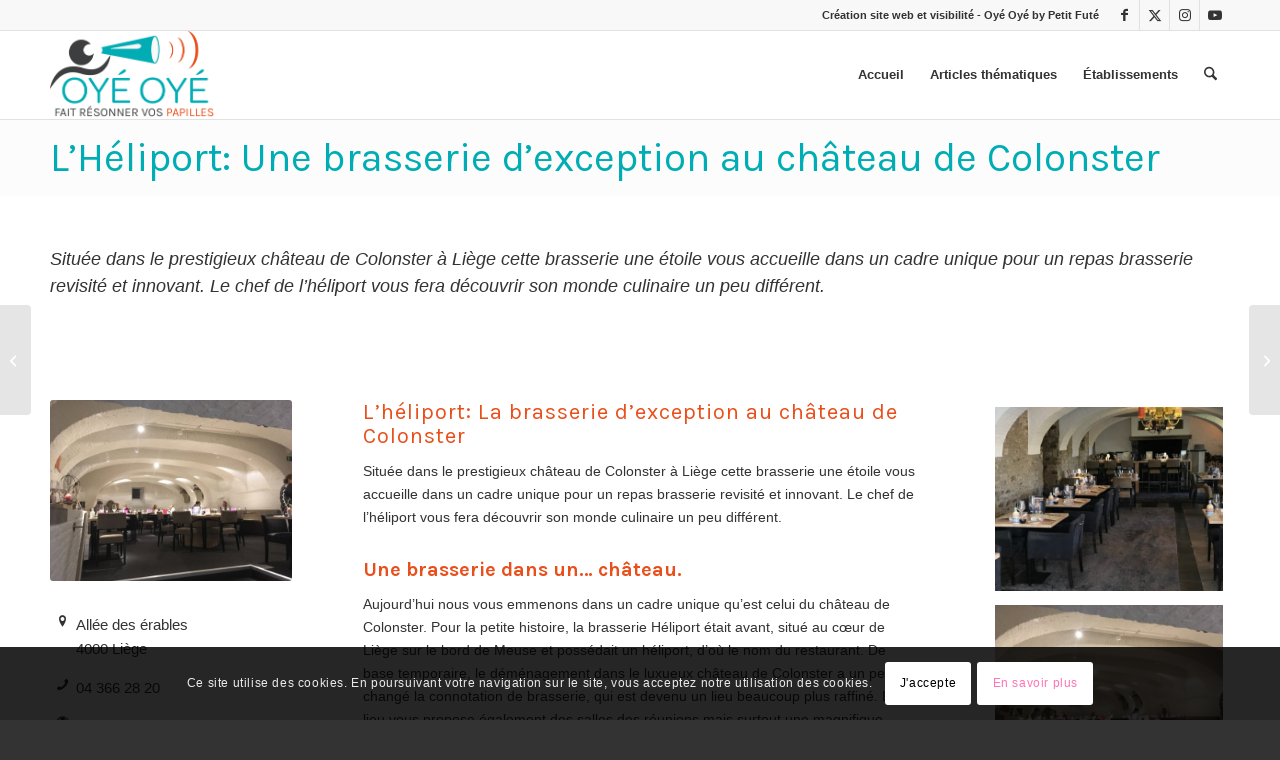

--- FILE ---
content_type: text/css
request_url: https://oye-oye.be/wp-content/uploads/sites/31/dynamic_avia/avia_posts_css/post-4311.css?ver=ver-1753984634
body_size: 61
content:
.flex_column.av-l2q1sn-3aac8b91bcd5e4481541b398d21f4524{
border-radius:0px 0px 0px 0px;
padding:0px 0px 0px 0px;
}

.avia-image-container.av-jdn6uf-5770e7878e2ecd49146ac690c8d13381 img.avia_image{
box-shadow:none;
}
.avia-image-container.av-jdn6uf-5770e7878e2ecd49146ac690c8d13381 .av-image-caption-overlay-center{
color:#ffffff;
}

.flex_column.av-7brc13-55fff53d5b43539d27bdcb985e4beff1{
border-radius:0px 0px 0px 0px;
padding:0px 0px 0px 0px;
}

.flex_column.av-47arkn-6d3d9b05fabb67f288cd5f4490763dcd{
border-radius:0px 0px 0px 0px;
padding:0px 0px 0px 0px;
}

#top .avia-gallery.av-39cmnr-48830f7f5f183d2c64b307ce1409e769 .avia-gallery-thumb a{
width:100%;
}

